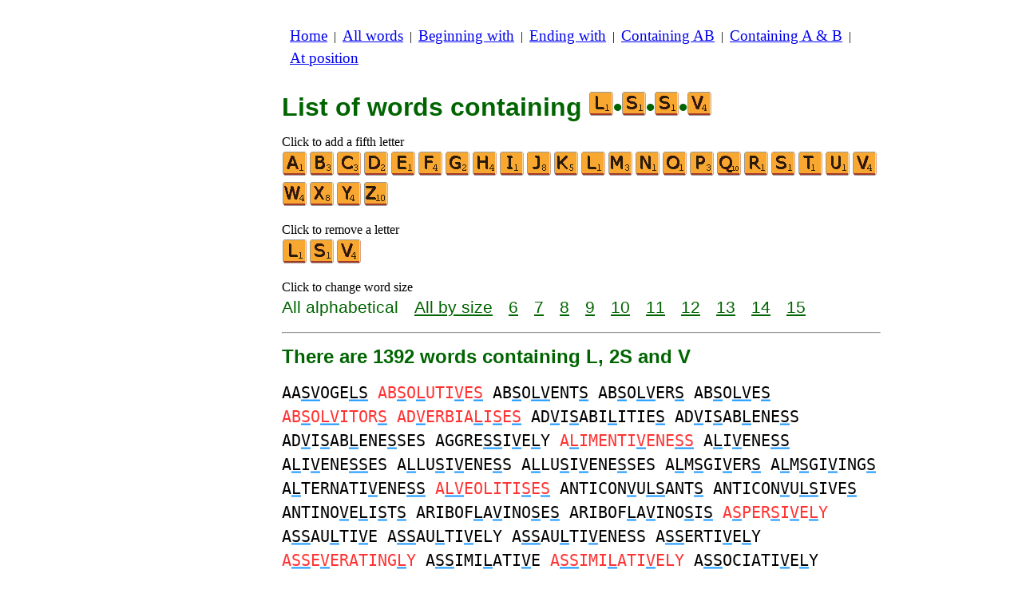

--- FILE ---
content_type: text/html
request_url: https://www.bestwordlist.com/c/l/4/wordswithlssv.htm
body_size: 4636
content:
<!DOCTYPE html><html lang=en id=top><head><meta charset=utf-8><title>All words containing letters L, 2S and V</title><meta name=description content="List of all words containing the letters L, 2S and V. There are 1392 words containing L, 2S and V: AASVOGELS ABSOLUTIVES ABSOLVENTS ... WAVELESS WAVELESSLY YOURSELVES. Every word on this site can be played in scrabble. Create other lists, beginning with or ending with letters of your choice."><meta name=viewport content="width=device-width,initial-scale=1"><meta name=referrer content=origin><link rel=canonical href=https://www.bestwordlist.com/c/l/4/wordswithlssv.htm><link rel=next href=/c/l/4/wordswithlssvpage2.htm><meta property=og:image content=https://ortograf.biz/og.png><style>h1{font-family:Arial;color:darkgreen;font-size:200%;margin:0}a.f2{font-size:120%;line-height:150%}.cp{color:gray}h2,h3{font-family:Arial;margin:15px 0 4px 0;color:darkgreen}ul{margin-top:0;margin:0}li{margin:5px}td.tp{vertical-align:top}span.ln{font-family:sans-serif;font-size:130%;line-height:150%;color:darkgreen}a.ln{font-family:sans-serif;font-size:130%;line-height:150%;color:darkgreen;text-decoration:underline}b{font-weight:normal;background-repeat:repeat-x;background-position:bottom;background-image:url("[data-uri]")}.rd{color:#f33}.gn{color:#3f3}.ml{text-align:left;white-space:nowrap}.mr{text-align:right;white-space:nowrap}.mn{font-family:"Lucida Sans Unicode",sans-serif;text-decoration:none;color:darkgreen;font-size:120%}.t1{width:100%}.lp{display:inline-block;height:21px;width:13px;background:url(/p1.png) 0 0}.ls{display:inline-block;height:21px;width:13px;background:url(/p1.png) -13px 0}.ht{display:inline-block;height:18px;width:16px;background:url(/p1.png) -26px 0}.el{display:inline-block;height:21px;width:22px;background:url(/p1.png) -42px 0}i{margin:2px 2px 0 0;border:1px solid white;display:inline-block;height:30px;width:30px;background-image:url(/lf.png)}i:hover{border:1px solid blue}div.a_f1{position:fixed;top:10px}div.a_f2{position:fixed;top:0;left:0;right:0;background:white}.a_l{padding-right:10px}.a_r{padding-left:10px}.a_t,.a_b,.a_l,.a_r{display:flex;justify-content:center;align-items:center}.a_l,.a_r{width:160px;height:610px}.a_t,.a_b{margin:5px auto;height:90px;width:728px}.a_h,.a_v{width:100%}td.a_tp{vertical-align:top;width:100%}i.zz{margin:0;border:0}i.b{background-position:-30px 0}i.c{background-position:-60px 0}i.d{background-position:-90px 0}i.e{background-position:-120px 0}i.f{background-position:-150px 0}i.g{background-position:-180px 0}i.h{background-position:-210px 0}i.i{background-position:-240px 0}i.j{background-position:-270px 0}i.k{background-position:-300px 0}i.l{background-position:-330px 0}i.m{background-position:-360px 0}i.n{background-position:-390px 0}i.o{background-position:-420px 0}i.p{background-position:-450px 0}i.q{background-position:-480px 0}i.r{background-position:-510px 0}i.s{background-position:-540px 0}i.t{background-position:-570px 0}i.u{background-position:-600px 0}i.v{background-position:-630px 0}i.w{background-position:-660px 0}i.x{background-position:-690px 0}i.y{background-position:-720px 0}i.z{background-position:-750px 0}.mt{font-family:"Lucida Console",monospace;font-size:125%;line-height:150%}span.pg{font-family:sans-serif;font-size:120%}a.pg{font-family:sans-serif;font-size:120%;text-decoration:underline}</style><style id=a_im>body,.a_h,.a_v{display:none}@media all and (min-width:1328px){.a_l,.a_r{width:336px}}@media all and (min-width:1050px){.a_l{width:336px}}@media not all and (max-width:909px){.a_h{display:inline-block}}@media all and (max-width:909px){.a_v{display:inline-block}}@media all and (max-width:727px){.a_b,.a_t{height:100px;width:320px}}</style><link rel=icon href=/l.ico><script>window.addEventListener('load',function(){var s=document.createElement('script');s.src='/a1.js';s.async=true;document.head.appendChild(s)},false);</script></head><body><table><tr><td class=a_h><div class=a_l><div class=a_f1 id=a_il></div></div></td><td class=a_tp><div class=a_v><div class=a_f2><div class=a_t id=a_it></div><hr></div><div class=a_t></div></div><p style=margin:10px><a class=f2 href=/index.htm>Home</a>&nbsp;&nbsp;|&nbsp; <a class=f2 href=/allwords.htm>All&nbsp;words</a>&nbsp;&nbsp;|&nbsp; <a class=f2 href=/indexbeginning.htm>Beginning&nbsp;with</a>&nbsp;&nbsp;|&nbsp; <a class=f2 href=/indexending.htm>Ending&nbsp;with</a>&nbsp;&nbsp;|&nbsp; <a class=f2 href=/indexintheword.htm>Containing&nbsp;AB</a>&nbsp;&nbsp;|&nbsp; <a class=f2 href=/indexwordswith.htm>Containing&nbsp;A&nbsp;&amp;&nbsp;B</a>&nbsp;&nbsp;|&nbsp; <a class=f2 href=/indexposition.htm>At&nbsp;position</a></p><br><h1>List of words containing <span style=white-space:nowrap><i class="zz l"></i>•<i class="zz s"></i>•<i class="zz s"></i>•<i class="zz v"></i></span></h1><p>Click to add a fifth letter<br><a title=A href=/c/a/5/wordswithalssv.htm><i></i></a><a title=B href=/c/b/5/wordswithblssv.htm><i class=b></i></a><a title=C href=/c/c/5/wordswithclssv.htm><i class=c></i></a><a title=D href=/c/d/5/wordswithdlssv.htm><i class=d></i></a><a title=E href=/c/e/5/wordswithelssv.htm><i class=e></i></a><a title=F href=/c/f/5/wordswithflssv.htm><i class=f></i></a><a title=G href=/c/g/5/wordswithglssv.htm><i class=g></i></a><a title=H href=/c/h/5/wordswithhlssv.htm><i class=h></i></a><a title=I href=/c/i/5/wordswithilssv.htm><i class=i></i></a><a title=J href=/c/j/5/wordswithjlssv.htm><i class=j></i></a><a title=K href=/c/k/5/wordswithklssv.htm><i class=k></i></a><a title=L href=/c/l/5/wordswithllssv.htm><i class=l></i></a><a title=M href=/c/l/5/wordswithlmssv.htm><i class=m></i></a><a title=N href=/c/l/5/wordswithlnssv.htm><i class=n></i></a><a title=O href=/c/l/5/wordswithlossv.htm><i class=o></i></a><a title=P href=/c/l/5/wordswithlpssv.htm><i class=p></i></a><a title=Q href=/c/l/5/wordswithlqssv.htm><i class=q></i></a><a title=R href=/c/l/5/wordswithlrssv.htm><i class=r></i></a><a title=S href=/c/l/5/wordswithlsssv.htm><i class=s></i></a><a title=T href=/c/l/5/wordswithlsstv.htm><i class=t></i></a><a title=U href=/c/l/5/wordswithlssuv.htm><i class=u></i></a><a title=V href=/c/l/5/wordswithlssvv.htm><i class=v></i></a><a title=W href=/c/l/5/wordswithlssvw.htm><i class=w></i></a><a title=X href=/c/l/5/wordswithlssvx.htm><i class=x></i></a><a title=Y href=/c/l/5/wordswithlssvy.htm><i class=y></i></a><a title=Z href=/c/l/5/wordswithlssvz.htm><i class=z></i></a></p><p>Click to remove a letter<br><a title=L href=/c/s/3/wordswithssv.htm><i class=l></i></a><a title=S href=/c/l/3/wordswithlsv.htm><i class=s></i></a><a title=V href=/c/l/3/wordswithlss.htm><i class=v></i></a></p><p>Click to change word size<br><span class=ln>All&nbsp;alphabetical</span>&emsp; <a class=ln href=wordswithlssvsize.htm>All&nbsp;by&nbsp;size</a>&emsp; <a class=ln href=6letterwordswithlssv.htm>6</a>&emsp; <a class=ln href=7letterwordswithlssv.htm>7</a>&emsp; <a class=ln href=8letterwordswithlssv.htm>8</a>&emsp; <a class=ln href=9letterwordswithlssv.htm>9</a>&emsp; <a class=ln href=10letterwordswithlssv.htm>10</a>&emsp; <a class=ln href=11letterwordswithlssv.htm>11</a>&emsp; <a class=ln href=12letterwordswithlssv.htm>12</a>&emsp; <a class=ln href=13letterwordswithlssv.htm>13</a>&emsp; <a class=ln href=14letterwordswithlssv.htm>14</a>&emsp; <a class=ln href=15letterwordswithlssv.htm>15</a></p><hr><h2>There are 1392 words containing L, 2S and V</h2><p><span class=mt>AA<b>SV</b>OGE<b>LS</b> <span class=rd>AB<b>S</b>O<b>L</b>UTI<b>V</b>E<b>S</b></span> AB<b>S</b>O<b>LV</b>ENT<b>S</b> AB<b>S</b>O<b>LV</b>ER<b>S</b> AB<b>S</b>O<b>LV</b>E<b>S</b> <span class=rd>AB<b>S</b>O<b>LV</b>ITOR<b>S</b> AD<b>V</b>ERBIA<b>L</b>I<b>S</b>E<b>S</b></span> AD<b>V</b>I<b>S</b>ABI<b>L</b>ITIE<b>S</b> AD<b>V</b>I<b>S</b>AB<b>L</b>ENE<b>S</b>S AD<b>V</b>I<b>S</b>AB<b>L</b>ENE<b>S</b>SES AGGRE<b>SS</b>I<b>V</b>E<b>L</b>Y <span class=rd>A<b>L</b>IMENTI<b>V</b>ENE<b>SS</b></span> A<b>L</b>I<b>V</b>ENE<b>SS</b> A<b>L</b>I<b>V</b>ENE<b>SS</b>ES A<b>L</b>LU<b>S</b>I<b>V</b>ENE<b>S</b>S A<b>L</b>LU<b>S</b>I<b>V</b>ENE<b>S</b>SES A<b>L</b>M<b>S</b>GI<b>V</b>ER<b>S</b> A<b>L</b>M<b>S</b>GI<b>V</b>ING<b>S</b> A<b>L</b>TERNATI<b>V</b>ENE<b>SS</b> <span class=rd>A<b>LV</b>EOLITI<b>S</b>E<b>S</b></span> ANTICON<b>V</b>U<b>LS</b>ANT<b>S</b> ANTICON<b>V</b>U<b>LS</b>IVE<b>S</b> ANTINO<b>V</b>E<b>L</b>I<b>S</b>T<b>S</b> ARIBOF<b>L</b>A<b>V</b>INO<b>S</b>E<b>S</b> ARIBOF<b>L</b>A<b>V</b>INO<b>S</b>I<b>S</b> <span class=rd>A<b>S</b>PER<b>S</b>I<b>V</b>E<b>L</b>Y</span> A<b>SS</b>AU<b>L</b>TI<b>V</b>E A<b>SS</b>AU<b>L</b>TI<b>V</b>ELY A<b>SS</b>AU<b>L</b>TI<b>V</b>ENESS A<b>SS</b>ERTI<b>V</b>E<b>L</b>Y <span class=rd>A<b>SS</b>E<b>V</b>ERATING<b>L</b>Y</span> A<b>SS</b>IMI<b>L</b>ATI<b>V</b>E <span class=rd>A<b>SS</b>IMI<b>L</b>ATI<b>V</b>ELY</span> A<b>SS</b>OCIATI<b>V</b>E<b>L</b>Y A<b>SS</b>ORTATI<b>V</b>E<b>L</b>Y <span class=rd>A<b>SS</b>UMPTI<b>V</b>E<b>L</b>Y</span> AUDIO<b>V</b>I<b>S</b>UA<b>LS</b> A<b>V</b>AI<b>L</b>ABLENE<b>SS</b> A<b>V</b>AI<b>L</b>ABLENE<b>SS</b>ES A<b>V</b>A<b>S</b>CU<b>L</b>ARITIE<b>S</b> A<b>V</b>ICU<b>L</b>TURI<b>S</b>T<b>S</b> <span class=rd>A<b>V</b>OWAB<b>L</b>ENE<b>SS</b> A<b>V</b>OWAB<b>L</b>ENE<b>SS</b>ES</span> A<b>V</b>U<b>LS</b>E<b>S</b> A<b>V</b>U<b>LS</b>ION<b>S</b> <span class=rd>BACU<b>L</b>O<b>V</b>IRU<b>S</b>E<b>S</b></span> BENE<b>V</b>O<b>L</b>ENTNE<b>SS</b> <span class=rd>BE<b>SL</b>A<b>V</b>ER<b>S</b> BE<b>SL</b>A<b>V</b>E<b>S</b></span> BO<b>LS</b>HE<b>V</b>IK<b>S</b> <span class=rd>BO<b>LS</b>HE<b>V</b>I<b>S</b>E BO<b>LS</b>HE<b>V</b>I<b>S</b>ED BO<b>LS</b>HE<b>V</b>I<b>S</b>ES BO<b>LS</b>HE<b>V</b>I<b>S</b>ING</span> BO<b>LS</b>HE<b>V</b>I<b>S</b>M BO<b>LS</b>HE<b>V</b>I<b>S</b>MS BO<b>LS</b>HE<b>V</b>IZE<b>S</b> BOOK<b>S</b>HE<b>LV</b>E<b>S</b> <span class=rd>BO<b>S</b>CH<b>V</b>E<b>L</b>D<b>S</b></span> BOU<b>L</b>E<b>V</b>ER<b>S</b>EMENT<b>S</b> <span class=rd>BRAAI<b>VL</b>EI<b>S</b>E<b>S</b></span> BU<b>S</b>H<b>V</b>E<b>L</b>D<b>S</b> <span class=rd>CAB<b>L</b>E<b>V</b>I<b>S</b>ION<b>S</b></span> CA<b>LV</b>ADO<b>S</b>E<b>S</b> CARE<b>SS</b>I<b>V</b>E<b>L</b>Y CA<b>V</b>A<b>L</b>IERI<b>S</b>M<b>S</b> CER<b>V</b>E<b>L</b>A<b>S</b>E<b>S</b> <span class=rd>CHE<b>V</b>E<b>S</b>AI<b>L</b>E<b>S</b></span> CHI<b>V</b>A<b>L</b>ROU<b>S</b>NE<b>S</b>S <span class=rd>CI<b>V</b>I<b>L</b>IANI<b>S</b>E<b>S</b></span> CI<b>V</b>I<b>L</b>I<b>S</b>ATION<b>S</b> <span class=rd>CI<b>V</b>I<b>L</b>I<b>S</b>ER<b>S</b></span> CI<b>V</b>I<b>L</b>I<b>S</b>E<b>S</b> <span class=rd>CI<b>V</b>I<b>L</b>I<b>S</b>T<b>S</b></span> CI<b>V</b>I<b>L</b>NE<b>SS</b> CI<b>V</b>I<b>L</b>NE<b>SS</b>ES <span class=rd>C<b>L</b>A<b>V</b>ECINI<b>S</b>T<b>S</b></span> C<b>L</b>A<b>V</b>ICHORDI<b>S</b>T<b>S</b> C<b>L</b>A<b>V</b>IERI<b>S</b>T<b>S</b> <span class=rd>C<b>L</b>EA<b>V</b>ABLENE<b>SS</b> C<b>L</b>EA<b>V</b>ABLENE<b>SS</b>ES</span> C<b>L</b>E<b>V</b>ERNE<b>SS</b> C<b>L</b>E<b>V</b>ERNE<b>SS</b>ES C<b>L</b>E<b>V</b>I<b>S</b>E<b>S</b> <span class=rd>C<b>L</b>ICKTI<b>V</b>I<b>S</b>M<b>S</b> C<b>L</b>I<b>S</b>HMACLA<b>V</b>ER<b>S</b> C<b>L</b>O<b>V</b>ERGRA<b>SS</b> C<b>L</b>O<b>V</b>ERGRA<b>SS</b>ES CO<b>L</b>LECTI<b>V</b>ENE<b>SS</b></span> CO<b>L</b>LECTI<b>V</b>I<b>S</b>E<b>S</b> CO<b>L</b>LECTI<b>V</b>I<b>S</b>M<b>S</b> CO<b>L</b>LECTI<b>V</b>I<b>S</b>T<b>S</b> COMPRE<b>SS</b>I<b>V</b>E<b>L</b>Y COMPU<b>LS</b>I<b>V</b>ENE<b>S</b>S <span class=rd>COMPU<b>LS</b>I<b>V</b>E<b>S</b></span> COMPU<b>LS</b>I<b>V</b>ITIE<b>S</b> CONCEI<b>V</b>AB<b>L</b>ENE<b>SS</b> CONCE<b>SS</b>I<b>V</b>E<b>L</b>Y <span class=rd>CONC<b>L</b>A<b>V</b>I<b>S</b>M<b>S</b> CONC<b>L</b>A<b>V</b>I<b>S</b>T<b>S</b></span> CONC<b>L</b>U<b>S</b>I<b>V</b>ENE<b>S</b>S CON<b>V</b>A<b>L</b>E<b>S</b>CENCE<b>S</b> <span class=rd>CON<b>V</b>A<b>L</b>E<b>S</b>CENCIE<b>S</b></span> CON<b>V</b>A<b>L</b>E<b>S</b>CENT<b>S</b> CON<b>V</b>A<b>L</b>E<b>S</b>CE<b>S</b> <span class=rd>CON<b>V</b>ER<b>S</b>AB<b>L</b>ENE<b>S</b>S</span> CON<b>V</b>ERTIB<b>L</b>ENE<b>SS</b> <span class=rd>CON<b>V</b>IVIA<b>L</b>I<b>S</b>T<b>S</b> CON<b>V</b>O<b>L</b>UTEDNE<b>SS</b></span> CON<b>V</b>O<b>L</b>VULU<b>S</b>E<b>S</b> CON<b>V</b>U<b>LS</b>ANT<b>S</b> CON<b>V</b>U<b>LS</b>E<b>S</b> <span class=rd>CON<b>V</b>U<b>LS</b>IONARIE<b>S</b> CON<b>V</b>U<b>LS</b>IONI<b>S</b>T CON<b>V</b>U<b>LS</b>IONI<b>S</b>TS</span> CON<b>V</b>U<b>LS</b>ION<b>S</b> CON<b>V</b>U<b>LS</b>IVENE<b>S</b>S <span class=rd>CORI<b>V</b>A<b>LS</b>HIP<b>S</b> CORRE<b>L</b>ATI<b>V</b>ENE<b>SS</b> CORRI<b>V</b>A<b>LS</b>HIP<b>S</b></span> CO<b>V</b>ER<b>L</b>E<b>SS</b> CO<b>V</b>ER<b>SL</b>IP<b>S</b> COW<b>LS</b>TA<b>V</b>E<b>S</b> <span class=rd>CRUCI<b>V</b>ERBA<b>L</b>I<b>S</b>M<b>S</b> CRUCI<b>V</b>ERBA<b>L</b>I<b>S</b>T<b>S</b></span> CUMU<b>L</b>ATI<b>V</b>ENE<b>SS</b> <span class=rd>DECEI<b>V</b>AB<b>L</b>ENE<b>SS</b> DECI<b>V</b>I<b>L</b>I<b>S</b>E<b>S</b></span> DEGRE<b>SS</b>I<b>V</b>E<b>L</b>Y DE<b>L</b>U<b>S</b>I<b>V</b>ENE<b>S</b>S DE<b>L</b>U<b>S</b>I<b>V</b>ENE<b>S</b>SES DEPRE<b>SS</b>I<b>V</b>E<b>L</b>Y <span class=rd>DE<b>S</b>I<b>LV</b>ERI<b>S</b>ATION DE<b>S</b>I<b>LV</b>ERI<b>S</b>E DE<b>S</b>I<b>LV</b>ERI<b>S</b>ED DE<b>S</b>I<b>LV</b>ERI<b>S</b>ES DE<b>S</b>I<b>LV</b>ERI<b>S</b>ING DE<b>S</b>I<b>LV</b>ERIZE<b>S</b></span> DE<b>S</b>I<b>LV</b>ER<b>S</b> <span class=rd>DE<b>V</b>A<b>L</b>ORI<b>S</b>ATION<b>S</b> DE<b>V</b>A<b>L</b>ORI<b>S</b>E<b>S</b> DE<b>V</b>I<b>L</b>E<b>SS</b> DE<b>V</b>I<b>L</b>E<b>SS</b>ES</span> DE<b>V</b>I<b>L</b>FI<b>S</b>HE<b>S</b> DE<b>V</b>I<b>L</b>I<b>S</b>HNE<b>S</b>S DE<b>V</b>I<b>L</b>I<b>S</b>HNE<b>S</b>SES <span class=rd>DE<b>V</b>I<b>L</b>I<b>S</b>M<b>S</b> DE<b>V</b>I<b>LS</b>HIP<b>S</b></span> DE<b>V</b>I<b>S</b>A<b>LS</b> <span class=rd>DE<b>V</b>ITA<b>L</b>I<b>S</b>ATION<b>S</b></span> DE<b>V</b>ITA<b>L</b>I<b>S</b>E<b>S</b> <span class=rd>DE<b>V</b>OCA<b>L</b>I<b>S</b>E<b>S</b></span> DE<b>V</b>O<b>L</b>UTIONI<b>S</b>T<b>S</b> <span class=rd>DE<b>V</b>OTIONA<b>L</b>I<b>S</b>T<b>S</b> DE<b>V</b>OTIONA<b>L</b>NE<b>SS</b></span> DICH<b>L</b>OR<b>V</b>O<b>S</b>E<b>S</b> DIGRE<b>SS</b>I<b>V</b>E<b>L</b>Y <span class=rd>DI<b>L</b>U<b>V</b>IALI<b>S</b>M<b>S</b> DI<b>L</b>U<b>V</b>IALI<b>S</b>T<b>S</b></span> DI<b>S</b>APPRO<b>V</b>A<b>LS</b> <span class=rd>DI<b>S</b>A<b>S</b>SIMI<b>L</b>ATI<b>V</b>E</span> DI<b>S</b>A<b>V</b>OWA<b>LS</b> DI<b>S</b>BE<b>L</b>IE<b>V</b>ER<b>S</b> DI<b>S</b>BE<b>L</b>IE<b>V</b>E<b>S</b> DI<b>S</b>CUR<b>S</b>I<b>V</b>E<b>L</b>Y <span class=rd>DI<b>S</b>EM<b>V</b>OWE<b>LS</b> DI<b>S</b>EN<b>SL</b>A<b>V</b>E DI<b>S</b>EN<b>SL</b>A<b>V</b>ED DI<b>S</b>EN<b>SL</b>A<b>V</b>ES DI<b>S</b>EN<b>SL</b>A<b>V</b>ING DI<b>S</b>EN<b>V</b>E<b>L</b>OP<b>S</b> DI<b>S</b>GA<b>V</b>E<b>L</b>LING<b>S</b> DI<b>S</b>GA<b>V</b>E<b>LS</b></span> DI<b>S</b>HE<b>V</b>E<b>L</b>MENT<b>S</b> DI<b>S</b>HE<b>V</b>E<b>LS</b> <span class=rd>DI<b>S</b>I<b>L</b>LU<b>S</b>I<b>V</b>E DI<b>S</b>IN<b>V</b>O<b>L</b>VE<b>S</b> DI<b>SL</b>EA<b>V</b>E<b>S</b></span> DI<b>S</b>MI<b>S</b>SI<b>V</b>E<b>L</b>Y <span class=rd>DI<b>S</b>PEN<b>S</b>ATI<b>V</b>E<b>L</b>Y</span> DI<b>S</b>PER<b>S</b>I<b>V</b>E<b>L</b>Y <span class=rd>DI<b>S</b>PO<b>S</b>ITI<b>V</b>E<b>L</b>Y DI<b>S</b>PRI<b>V</b>I<b>L</b>EGE<b>S</b></span> DI<b>S</b>PRO<b>V</b>A<b>LS</b> DI<b>SS</b>ER<b>V</b>ICEAB<b>L</b>E <span class=rd>DI<b>SS</b>IMI<b>L</b>ATI<b>V</b>E DI<b>SS</b>IMU<b>L</b>ATI<b>V</b>E DI<b>SS</b>O<b>L</b>UTI<b>V</b>E DI<b>SS</b>O<b>LV</b>ABILITY</span> DI<b>SS</b>O<b>LV</b>ABLE <span class=rd>DI<b>SS</b>O<b>LV</b>ABLENESS</span> DI<b>SS</b>O<b>LV</b>E DI<b>SS</b>O<b>LV</b>ED DI<b>SS</b>O<b>LV</b>ENT DI<b>SS</b>O<b>LV</b>ENTS DI<b>SS</b>O<b>LV</b>ER DI<b>SS</b>O<b>LV</b>ERS DI<b>SS</b>O<b>LV</b>ES DI<b>SS</b>O<b>LV</b>ING <span class=rd>DI<b>SS</b>O<b>LV</b>INGS</span> DI<b>SS</b>UASI<b>V</b>E<b>L</b>Y DI<b>SV</b>A<b>L</b>UE<b>S</b> DI<b>V</b>ERTICU<b>L</b>O<b>S</b>E<b>S</b> DI<b>V</b>ERTICU<b>L</b>O<b>S</b>I<b>S</b> DI<b>V</b>IDEND<b>L</b>E<b>SS</b> DI<b>V</b>I<b>S</b>IBI<b>L</b>ITIE<b>S</b> <span class=rd>DI<b>V</b>I<b>S</b>IB<b>L</b>ENE<b>S</b>S DI<b>V</b>I<b>S</b>IB<b>L</b>ENE<b>S</b>SES</span> DI<b>V</b>U<b>LS</b>E<b>S</b> DI<b>V</b>U<b>LS</b>ION<b>S</b> <span class=rd>DRAG<b>SV</b>I<b>L</b>LE<b>S</b></span> DRI<b>V</b>ER<b>L</b>E<b>SS</b> DU<b>L</b>L<b>SV</b>ILLE<b>S</b> E<b>L</b>ECTI<b>V</b>ENE<b>SS</b> E<b>L</b>ECTI<b>V</b>ENE<b>SS</b>ES E<b>L</b>E<b>V</b>EN<b>S</b>E<b>S</b> <span class=rd>E<b>L</b>IMINATI<b>V</b>I<b>S</b>M<b>S</b></span> E<b>L</b>U<b>S</b>I<b>V</b>ENE<b>S</b>S E<b>L</b>U<b>S</b>I<b>V</b>ENE<b>S</b>SES <span class=rd>E<b>LV</b>I<b>S</b>HE<b>S</b> E<b>LV</b>I<b>S</b>HNE<b>S</b>S E<b>LV</b>I<b>S</b>HNE<b>S</b>SES</span> EN<b>SL</b>A<b>V</b>EMENT<b>S</b> EN<b>SL</b>A<b>V</b>ER<b>S</b> EN<b>SL</b>A<b>V</b>E<b>S</b> <span class=rd>EN<b>V</b>A<b>SS</b>A<b>L</b> EN<b>V</b>A<b>SS</b>A<b>L</b>LED EN<b>V</b>A<b>SS</b>A<b>L</b>LING EN<b>V</b>A<b>SS</b>A<b>L</b>S</span> EN<b>V</b>IAB<b>L</b>ENE<b>SS</b> EN<b>V</b>IAB<b>L</b>ENE<b>SS</b>ES EQUI<b>V</b>OCA<b>L</b>NE<b>SS</b> EQUI<b>V</b>OCA<b>L</b>NE<b>SS</b>ES <span class=rd>E<b>V</b>ANGE<b>L</b>ICALI<b>S</b>M<b>S</b></span></span></p><p><span class=pg>Pages:</span>&emsp; <span class=pg>1</span>&emsp; <a class=pg href=wordswithlssvpage2.htm>2</a>&emsp; <a class=pg href=wordswithlssvpage3.htm>3</a>&emsp; <a class=pg href=wordswithlssvpage4.htm>4</a>&emsp; <a class=pg href=wordswithlssvpage5.htm>5</a>&emsp; <a class=pg href=wordswithlssvpage6.htm>6</a></p><p>Scrabble words — in black are valid world wide — <span class=rd>in&nbsp;RED</span> are not valid in North America — <span class=gn>in&nbsp;GREEN</span> are valid only in North America.</p><table class=t1><tr><td class=ml><a class=mn href=/edit.htm?/c/l/4/wordswithlssv.txt><span class=el></span> Edit&nbsp;List</a></td><td class=mr><a class=mn href=#top>Back to top <span class=ht></span></a></td></tr><tr><td class=ml><a class=mn href=/c/l/4/wordswithlssu.htm><span class=lp></span> Previous&nbsp;List</a></td><td class=mr><a class=mn href=/c/l/4/wordswithlssw.htm>Next&nbsp;List <span class=ls></span></a></td></tr></table><hr><h2>See this list for:</h2><ul><li>English Wiktionary: <a class=ok href=//en.wikwik.org/c/l/4/wordswithlssv.htm>6853 words</a></li><li>Scrabble in French: <a class=ok href=//www.listesdemots.net/c/l/4/motscontenantlssv.htm>2850 words</a></li><li>Scrabble in Spanish: <a class=ok href=//www.listasdepalabras.es/c/l/4/palabrasconlssv.htm>2958 words</a></li><li>Scrabble in Italian: <a class=ok href=//www.listediparole.it/c/l/4/paroleconlssv.htm>2945 words</a></li><li>Scrabble in German: <a class=ok href=//www.wortlisten.com/c/l/4/worterenthaltenlssv.htm>114 words</a></li><li>Scrabble in Romanian: <a class=ok href=//www.listedecuvinte.com/c/l/4/cuvintecarecontinlssv.htm>1233 words</a></li></ul><div class=a_v><hr><div class=a_b id=a_ib></div></div><hr><h3>Recommended websites</h3><ul><li>Visit <a href=//en.wikwik.org/>WikWik.org</a> - to search for words and build lists from Wiktionary's words.</li><li><a href=//www.bestwordlist.com>www.BestWordList.com</a> to create personalized word lists.</li><li><a href=//www.bestwordclub.com/en/>www.BestWordClub.com</a> to play duplicate online scrabble.</li><li><a href=//1word.ws>1word.ws</a> to play with words, anagrams, suffixes, prefixes, etc.</li><li><a href=//ortograf.ws/searchstartalpha.htm>Ortograf.ws</a> to look for words.</li></ul><hr><table><tr><td style=vertical-align:middle><img src=/o1.png alt="Ortograf Inc." height=30 width=42></td><td><span class="ok cp" style=font-size:75%>This site uses web cookies, click to <a class="ok cp" href=//ortograf.biz/cookiesen.htm>learn more</a>. Our <a class="ok cp" href=//ortograf.biz/privacyen.htm?www.BestWordList.com>privacy policy</a>.<span id=a_ip></span><br>© Ortograf Inc. Website updated on 1 January 2024 (v-2.2.0<span id=a_iv>z</span>). <a class="ok cp" href=//ortograf.biz/indexen.htm>Informations &amp; Contacts</a>.</span></td></tr></table></td><td class=a_h><div class=a_r><div class=a_f1 id=a_ir></div></div></td></tr></table><style>body{display:inline;}</style></body></html>